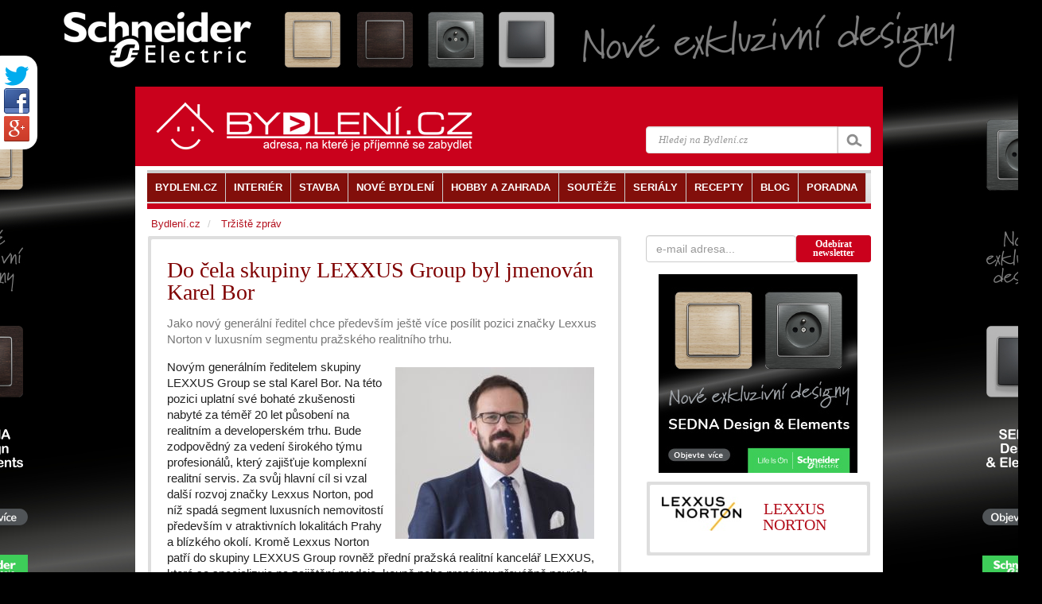

--- FILE ---
content_type: text/html; charset=utf-8
request_url: https://accounts.google.com/o/oauth2/postmessageRelay?parent=https%3A%2F%2Fwww.bydleni.cz&jsh=m%3B%2F_%2Fscs%2Fabc-static%2F_%2Fjs%2Fk%3Dgapi.lb.en.2kN9-TZiXrM.O%2Fd%3D1%2Frs%3DAHpOoo_B4hu0FeWRuWHfxnZ3V0WubwN7Qw%2Fm%3D__features__
body_size: 162
content:
<!DOCTYPE html><html><head><title></title><meta http-equiv="content-type" content="text/html; charset=utf-8"><meta http-equiv="X-UA-Compatible" content="IE=edge"><meta name="viewport" content="width=device-width, initial-scale=1, minimum-scale=1, maximum-scale=1, user-scalable=0"><script src='https://ssl.gstatic.com/accounts/o/2580342461-postmessagerelay.js' nonce="Asm4Eb8UNVxZxHP_8w3Y1A"></script></head><body><script type="text/javascript" src="https://apis.google.com/js/rpc:shindig_random.js?onload=init" nonce="Asm4Eb8UNVxZxHP_8w3Y1A"></script></body></html>